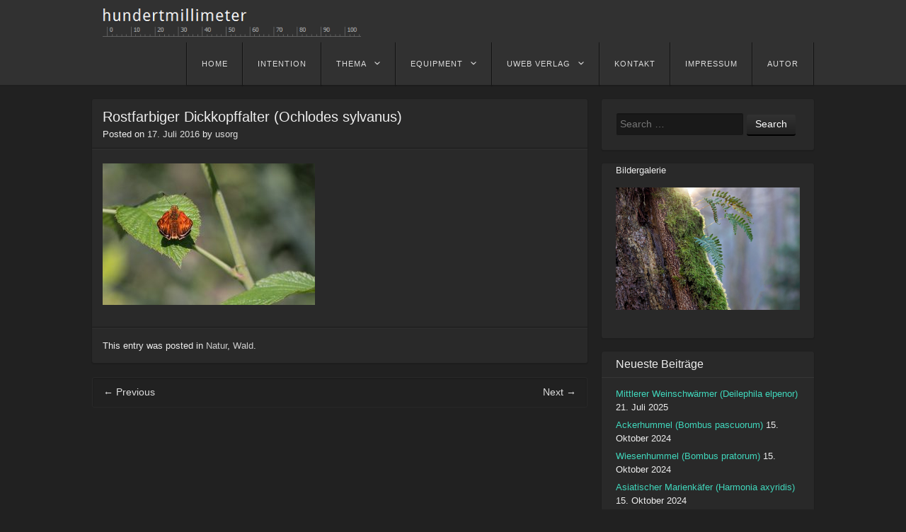

--- FILE ---
content_type: text/html; charset=UTF-8
request_url: http://www.hundertmillimeter.de/2016/07/17/rostfarbige-dickkopffalter-ochlodes-sylvanus-3/
body_size: 12244
content:
<!DOCTYPE html>
<html lang="de" class="no-js">
<head>
<meta charset="UTF-8" />
<meta name="viewport" content="width=device-width" />
<title>Rostfarbiger Dickkopffalter (Ochlodes sylvanus) | hundertmillimeter</title>
<link rel="profile" href="http://gmpg.org/xfn/11" />
<link rel="pingback" href="http://www.hundertmillimeter.de/xmlrpc.php" />
<script>
	document.documentElement.className = document.documentElement.className.replace('no-js','');
</script>
<!--[if lt IE 9]>
<script src="http://www.hundertmillimeter.de/wp-content/themes/visual-plus-master/js/html5.js" type="text/javascript"></script>
<![endif]-->
<meta name='robots' content='max-image-preview:large' />
<link rel='dns-prefetch' href='//www.hundertmillimeter.de' />
<link rel="alternate" type="application/rss+xml" title="hundertmillimeter &raquo; Feed" href="http://www.hundertmillimeter.de/feed/" />
<link rel="alternate" type="application/rss+xml" title="hundertmillimeter &raquo; Kommentar-Feed" href="http://www.hundertmillimeter.de/comments/feed/" />
<link rel="alternate" type="application/rss+xml" title="hundertmillimeter &raquo; Rostfarbiger Dickkopffalter (Ochlodes sylvanus)-Kommentar-Feed" href="http://www.hundertmillimeter.de/2016/07/17/rostfarbige-dickkopffalter-ochlodes-sylvanus-3/feed/" />
<script type="text/javascript">
/* <![CDATA[ */
window._wpemojiSettings = {"baseUrl":"https:\/\/s.w.org\/images\/core\/emoji\/15.0.3\/72x72\/","ext":".png","svgUrl":"https:\/\/s.w.org\/images\/core\/emoji\/15.0.3\/svg\/","svgExt":".svg","source":{"concatemoji":"http:\/\/www.hundertmillimeter.de\/wp-includes\/js\/wp-emoji-release.min.js?ver=6.6.4"}};
/*! This file is auto-generated */
!function(i,n){var o,s,e;function c(e){try{var t={supportTests:e,timestamp:(new Date).valueOf()};sessionStorage.setItem(o,JSON.stringify(t))}catch(e){}}function p(e,t,n){e.clearRect(0,0,e.canvas.width,e.canvas.height),e.fillText(t,0,0);var t=new Uint32Array(e.getImageData(0,0,e.canvas.width,e.canvas.height).data),r=(e.clearRect(0,0,e.canvas.width,e.canvas.height),e.fillText(n,0,0),new Uint32Array(e.getImageData(0,0,e.canvas.width,e.canvas.height).data));return t.every(function(e,t){return e===r[t]})}function u(e,t,n){switch(t){case"flag":return n(e,"\ud83c\udff3\ufe0f\u200d\u26a7\ufe0f","\ud83c\udff3\ufe0f\u200b\u26a7\ufe0f")?!1:!n(e,"\ud83c\uddfa\ud83c\uddf3","\ud83c\uddfa\u200b\ud83c\uddf3")&&!n(e,"\ud83c\udff4\udb40\udc67\udb40\udc62\udb40\udc65\udb40\udc6e\udb40\udc67\udb40\udc7f","\ud83c\udff4\u200b\udb40\udc67\u200b\udb40\udc62\u200b\udb40\udc65\u200b\udb40\udc6e\u200b\udb40\udc67\u200b\udb40\udc7f");case"emoji":return!n(e,"\ud83d\udc26\u200d\u2b1b","\ud83d\udc26\u200b\u2b1b")}return!1}function f(e,t,n){var r="undefined"!=typeof WorkerGlobalScope&&self instanceof WorkerGlobalScope?new OffscreenCanvas(300,150):i.createElement("canvas"),a=r.getContext("2d",{willReadFrequently:!0}),o=(a.textBaseline="top",a.font="600 32px Arial",{});return e.forEach(function(e){o[e]=t(a,e,n)}),o}function t(e){var t=i.createElement("script");t.src=e,t.defer=!0,i.head.appendChild(t)}"undefined"!=typeof Promise&&(o="wpEmojiSettingsSupports",s=["flag","emoji"],n.supports={everything:!0,everythingExceptFlag:!0},e=new Promise(function(e){i.addEventListener("DOMContentLoaded",e,{once:!0})}),new Promise(function(t){var n=function(){try{var e=JSON.parse(sessionStorage.getItem(o));if("object"==typeof e&&"number"==typeof e.timestamp&&(new Date).valueOf()<e.timestamp+604800&&"object"==typeof e.supportTests)return e.supportTests}catch(e){}return null}();if(!n){if("undefined"!=typeof Worker&&"undefined"!=typeof OffscreenCanvas&&"undefined"!=typeof URL&&URL.createObjectURL&&"undefined"!=typeof Blob)try{var e="postMessage("+f.toString()+"("+[JSON.stringify(s),u.toString(),p.toString()].join(",")+"));",r=new Blob([e],{type:"text/javascript"}),a=new Worker(URL.createObjectURL(r),{name:"wpTestEmojiSupports"});return void(a.onmessage=function(e){c(n=e.data),a.terminate(),t(n)})}catch(e){}c(n=f(s,u,p))}t(n)}).then(function(e){for(var t in e)n.supports[t]=e[t],n.supports.everything=n.supports.everything&&n.supports[t],"flag"!==t&&(n.supports.everythingExceptFlag=n.supports.everythingExceptFlag&&n.supports[t]);n.supports.everythingExceptFlag=n.supports.everythingExceptFlag&&!n.supports.flag,n.DOMReady=!1,n.readyCallback=function(){n.DOMReady=!0}}).then(function(){return e}).then(function(){var e;n.supports.everything||(n.readyCallback(),(e=n.source||{}).concatemoji?t(e.concatemoji):e.wpemoji&&e.twemoji&&(t(e.twemoji),t(e.wpemoji)))}))}((window,document),window._wpemojiSettings);
/* ]]> */
</script>
<link rel='stylesheet' id='shadowbox-css-css' href='http://www.hundertmillimeter.de/wp-content/uploads/shadowbox-js/src/shadowbox.css?ver=3.0.3' type='text/css' media='screen' />
<link rel='stylesheet' id='shadowbox-extras-css' href='http://www.hundertmillimeter.de/wp-content/plugins/shadowbox-js/css/extras.css?ver=3.0.3.10' type='text/css' media='screen' />
<link rel='stylesheet' id='pt-cv-public-style-css' href='http://www.hundertmillimeter.de/wp-content/plugins/content-views-query-and-display-post-page/public/assets/css/cv.css?ver=4.1' type='text/css' media='all' />
<link rel='stylesheet' id='pt-cv-public-pro-style-css' href='http://www.hundertmillimeter.de/wp-content/plugins/pt-content-views-pro/public/assets/css/cvpro.min.css?ver=7.0' type='text/css' media='all' />
<style id='wp-emoji-styles-inline-css' type='text/css'>

	img.wp-smiley, img.emoji {
		display: inline !important;
		border: none !important;
		box-shadow: none !important;
		height: 1em !important;
		width: 1em !important;
		margin: 0 0.07em !important;
		vertical-align: -0.1em !important;
		background: none !important;
		padding: 0 !important;
	}
</style>
<link rel='stylesheet' id='wp-block-library-css' href='http://www.hundertmillimeter.de/wp-includes/css/dist/block-library/style.min.css?ver=6.6.4' type='text/css' media='all' />
<style id='classic-theme-styles-inline-css' type='text/css'>
/*! This file is auto-generated */
.wp-block-button__link{color:#fff;background-color:#32373c;border-radius:9999px;box-shadow:none;text-decoration:none;padding:calc(.667em + 2px) calc(1.333em + 2px);font-size:1.125em}.wp-block-file__button{background:#32373c;color:#fff;text-decoration:none}
</style>
<style id='global-styles-inline-css' type='text/css'>
:root{--wp--preset--aspect-ratio--square: 1;--wp--preset--aspect-ratio--4-3: 4/3;--wp--preset--aspect-ratio--3-4: 3/4;--wp--preset--aspect-ratio--3-2: 3/2;--wp--preset--aspect-ratio--2-3: 2/3;--wp--preset--aspect-ratio--16-9: 16/9;--wp--preset--aspect-ratio--9-16: 9/16;--wp--preset--color--black: #000000;--wp--preset--color--cyan-bluish-gray: #abb8c3;--wp--preset--color--white: #ffffff;--wp--preset--color--pale-pink: #f78da7;--wp--preset--color--vivid-red: #cf2e2e;--wp--preset--color--luminous-vivid-orange: #ff6900;--wp--preset--color--luminous-vivid-amber: #fcb900;--wp--preset--color--light-green-cyan: #7bdcb5;--wp--preset--color--vivid-green-cyan: #00d084;--wp--preset--color--pale-cyan-blue: #8ed1fc;--wp--preset--color--vivid-cyan-blue: #0693e3;--wp--preset--color--vivid-purple: #9b51e0;--wp--preset--gradient--vivid-cyan-blue-to-vivid-purple: linear-gradient(135deg,rgba(6,147,227,1) 0%,rgb(155,81,224) 100%);--wp--preset--gradient--light-green-cyan-to-vivid-green-cyan: linear-gradient(135deg,rgb(122,220,180) 0%,rgb(0,208,130) 100%);--wp--preset--gradient--luminous-vivid-amber-to-luminous-vivid-orange: linear-gradient(135deg,rgba(252,185,0,1) 0%,rgba(255,105,0,1) 100%);--wp--preset--gradient--luminous-vivid-orange-to-vivid-red: linear-gradient(135deg,rgba(255,105,0,1) 0%,rgb(207,46,46) 100%);--wp--preset--gradient--very-light-gray-to-cyan-bluish-gray: linear-gradient(135deg,rgb(238,238,238) 0%,rgb(169,184,195) 100%);--wp--preset--gradient--cool-to-warm-spectrum: linear-gradient(135deg,rgb(74,234,220) 0%,rgb(151,120,209) 20%,rgb(207,42,186) 40%,rgb(238,44,130) 60%,rgb(251,105,98) 80%,rgb(254,248,76) 100%);--wp--preset--gradient--blush-light-purple: linear-gradient(135deg,rgb(255,206,236) 0%,rgb(152,150,240) 100%);--wp--preset--gradient--blush-bordeaux: linear-gradient(135deg,rgb(254,205,165) 0%,rgb(254,45,45) 50%,rgb(107,0,62) 100%);--wp--preset--gradient--luminous-dusk: linear-gradient(135deg,rgb(255,203,112) 0%,rgb(199,81,192) 50%,rgb(65,88,208) 100%);--wp--preset--gradient--pale-ocean: linear-gradient(135deg,rgb(255,245,203) 0%,rgb(182,227,212) 50%,rgb(51,167,181) 100%);--wp--preset--gradient--electric-grass: linear-gradient(135deg,rgb(202,248,128) 0%,rgb(113,206,126) 100%);--wp--preset--gradient--midnight: linear-gradient(135deg,rgb(2,3,129) 0%,rgb(40,116,252) 100%);--wp--preset--font-size--small: 13px;--wp--preset--font-size--medium: 20px;--wp--preset--font-size--large: 36px;--wp--preset--font-size--x-large: 42px;--wp--preset--spacing--20: 0.44rem;--wp--preset--spacing--30: 0.67rem;--wp--preset--spacing--40: 1rem;--wp--preset--spacing--50: 1.5rem;--wp--preset--spacing--60: 2.25rem;--wp--preset--spacing--70: 3.38rem;--wp--preset--spacing--80: 5.06rem;--wp--preset--shadow--natural: 6px 6px 9px rgba(0, 0, 0, 0.2);--wp--preset--shadow--deep: 12px 12px 50px rgba(0, 0, 0, 0.4);--wp--preset--shadow--sharp: 6px 6px 0px rgba(0, 0, 0, 0.2);--wp--preset--shadow--outlined: 6px 6px 0px -3px rgba(255, 255, 255, 1), 6px 6px rgba(0, 0, 0, 1);--wp--preset--shadow--crisp: 6px 6px 0px rgba(0, 0, 0, 1);}:where(.is-layout-flex){gap: 0.5em;}:where(.is-layout-grid){gap: 0.5em;}body .is-layout-flex{display: flex;}.is-layout-flex{flex-wrap: wrap;align-items: center;}.is-layout-flex > :is(*, div){margin: 0;}body .is-layout-grid{display: grid;}.is-layout-grid > :is(*, div){margin: 0;}:where(.wp-block-columns.is-layout-flex){gap: 2em;}:where(.wp-block-columns.is-layout-grid){gap: 2em;}:where(.wp-block-post-template.is-layout-flex){gap: 1.25em;}:where(.wp-block-post-template.is-layout-grid){gap: 1.25em;}.has-black-color{color: var(--wp--preset--color--black) !important;}.has-cyan-bluish-gray-color{color: var(--wp--preset--color--cyan-bluish-gray) !important;}.has-white-color{color: var(--wp--preset--color--white) !important;}.has-pale-pink-color{color: var(--wp--preset--color--pale-pink) !important;}.has-vivid-red-color{color: var(--wp--preset--color--vivid-red) !important;}.has-luminous-vivid-orange-color{color: var(--wp--preset--color--luminous-vivid-orange) !important;}.has-luminous-vivid-amber-color{color: var(--wp--preset--color--luminous-vivid-amber) !important;}.has-light-green-cyan-color{color: var(--wp--preset--color--light-green-cyan) !important;}.has-vivid-green-cyan-color{color: var(--wp--preset--color--vivid-green-cyan) !important;}.has-pale-cyan-blue-color{color: var(--wp--preset--color--pale-cyan-blue) !important;}.has-vivid-cyan-blue-color{color: var(--wp--preset--color--vivid-cyan-blue) !important;}.has-vivid-purple-color{color: var(--wp--preset--color--vivid-purple) !important;}.has-black-background-color{background-color: var(--wp--preset--color--black) !important;}.has-cyan-bluish-gray-background-color{background-color: var(--wp--preset--color--cyan-bluish-gray) !important;}.has-white-background-color{background-color: var(--wp--preset--color--white) !important;}.has-pale-pink-background-color{background-color: var(--wp--preset--color--pale-pink) !important;}.has-vivid-red-background-color{background-color: var(--wp--preset--color--vivid-red) !important;}.has-luminous-vivid-orange-background-color{background-color: var(--wp--preset--color--luminous-vivid-orange) !important;}.has-luminous-vivid-amber-background-color{background-color: var(--wp--preset--color--luminous-vivid-amber) !important;}.has-light-green-cyan-background-color{background-color: var(--wp--preset--color--light-green-cyan) !important;}.has-vivid-green-cyan-background-color{background-color: var(--wp--preset--color--vivid-green-cyan) !important;}.has-pale-cyan-blue-background-color{background-color: var(--wp--preset--color--pale-cyan-blue) !important;}.has-vivid-cyan-blue-background-color{background-color: var(--wp--preset--color--vivid-cyan-blue) !important;}.has-vivid-purple-background-color{background-color: var(--wp--preset--color--vivid-purple) !important;}.has-black-border-color{border-color: var(--wp--preset--color--black) !important;}.has-cyan-bluish-gray-border-color{border-color: var(--wp--preset--color--cyan-bluish-gray) !important;}.has-white-border-color{border-color: var(--wp--preset--color--white) !important;}.has-pale-pink-border-color{border-color: var(--wp--preset--color--pale-pink) !important;}.has-vivid-red-border-color{border-color: var(--wp--preset--color--vivid-red) !important;}.has-luminous-vivid-orange-border-color{border-color: var(--wp--preset--color--luminous-vivid-orange) !important;}.has-luminous-vivid-amber-border-color{border-color: var(--wp--preset--color--luminous-vivid-amber) !important;}.has-light-green-cyan-border-color{border-color: var(--wp--preset--color--light-green-cyan) !important;}.has-vivid-green-cyan-border-color{border-color: var(--wp--preset--color--vivid-green-cyan) !important;}.has-pale-cyan-blue-border-color{border-color: var(--wp--preset--color--pale-cyan-blue) !important;}.has-vivid-cyan-blue-border-color{border-color: var(--wp--preset--color--vivid-cyan-blue) !important;}.has-vivid-purple-border-color{border-color: var(--wp--preset--color--vivid-purple) !important;}.has-vivid-cyan-blue-to-vivid-purple-gradient-background{background: var(--wp--preset--gradient--vivid-cyan-blue-to-vivid-purple) !important;}.has-light-green-cyan-to-vivid-green-cyan-gradient-background{background: var(--wp--preset--gradient--light-green-cyan-to-vivid-green-cyan) !important;}.has-luminous-vivid-amber-to-luminous-vivid-orange-gradient-background{background: var(--wp--preset--gradient--luminous-vivid-amber-to-luminous-vivid-orange) !important;}.has-luminous-vivid-orange-to-vivid-red-gradient-background{background: var(--wp--preset--gradient--luminous-vivid-orange-to-vivid-red) !important;}.has-very-light-gray-to-cyan-bluish-gray-gradient-background{background: var(--wp--preset--gradient--very-light-gray-to-cyan-bluish-gray) !important;}.has-cool-to-warm-spectrum-gradient-background{background: var(--wp--preset--gradient--cool-to-warm-spectrum) !important;}.has-blush-light-purple-gradient-background{background: var(--wp--preset--gradient--blush-light-purple) !important;}.has-blush-bordeaux-gradient-background{background: var(--wp--preset--gradient--blush-bordeaux) !important;}.has-luminous-dusk-gradient-background{background: var(--wp--preset--gradient--luminous-dusk) !important;}.has-pale-ocean-gradient-background{background: var(--wp--preset--gradient--pale-ocean) !important;}.has-electric-grass-gradient-background{background: var(--wp--preset--gradient--electric-grass) !important;}.has-midnight-gradient-background{background: var(--wp--preset--gradient--midnight) !important;}.has-small-font-size{font-size: var(--wp--preset--font-size--small) !important;}.has-medium-font-size{font-size: var(--wp--preset--font-size--medium) !important;}.has-large-font-size{font-size: var(--wp--preset--font-size--large) !important;}.has-x-large-font-size{font-size: var(--wp--preset--font-size--x-large) !important;}
:where(.wp-block-post-template.is-layout-flex){gap: 1.25em;}:where(.wp-block-post-template.is-layout-grid){gap: 1.25em;}
:where(.wp-block-columns.is-layout-flex){gap: 2em;}:where(.wp-block-columns.is-layout-grid){gap: 2em;}
:root :where(.wp-block-pullquote){font-size: 1.5em;line-height: 1.6;}
</style>
<link rel='stylesheet' id='nouislider-css-css' href='http://www.hundertmillimeter.de/wp-content/plugins/before-after-image-slider-lite/libs/nouislider-14.6.2/nouislider.css?ver=14.6.2' type='text/css' media='all' />
<link rel='stylesheet' id='wpbaimages-css-css' href='http://www.hundertmillimeter.de/wp-content/plugins/before-after-image-slider-lite/ImageComparisonSlider.css?ver=2.2.0' type='text/css' media='all' />
<link rel='stylesheet' id='visual-style-css' href='http://www.hundertmillimeter.de/wp-content/themes/visual-plus-master/style.css?ver=1.3.1' type='text/css' media='all' />
<link rel='stylesheet' id='visual_style-css' href='http://www.hundertmillimeter.de/wp-content/themes/visual-plus-master/css/dark.css' type='text/css' media='all' />
<script type="text/javascript" src="http://www.hundertmillimeter.de/wp-includes/js/jquery/jquery.min.js?ver=3.7.1" id="jquery-core-js"></script>
<script type="text/javascript" src="http://www.hundertmillimeter.de/wp-includes/js/jquery/jquery-migrate.min.js?ver=3.4.1" id="jquery-migrate-js"></script>
<script type="text/javascript" src="http://www.hundertmillimeter.de/wp-content/plugins/before-after-image-slider-lite/libs/nouislider-14.6.2/nouislider.js?ver=14.6.2" id="nouislider-js-js"></script>
<script type="text/javascript" src="http://www.hundertmillimeter.de/wp-content/plugins/before-after-image-slider-lite/ImageComparisonSlider.js?ver=2.2.0" id="wpbaimages-js-js"></script>
<link rel="https://api.w.org/" href="http://www.hundertmillimeter.de/wp-json/" /><link rel="alternate" title="JSON" type="application/json" href="http://www.hundertmillimeter.de/wp-json/wp/v2/posts/4550" /><link rel="EditURI" type="application/rsd+xml" title="RSD" href="http://www.hundertmillimeter.de/xmlrpc.php?rsd" />
<meta name="generator" content="WordPress 6.6.4" />
<link rel="canonical" href="http://www.hundertmillimeter.de/2016/07/17/rostfarbige-dickkopffalter-ochlodes-sylvanus-3/" />
<link rel='shortlink' href='http://www.hundertmillimeter.de/?p=4550' />
<link rel="alternate" title="oEmbed (JSON)" type="application/json+oembed" href="http://www.hundertmillimeter.de/wp-json/oembed/1.0/embed?url=http%3A%2F%2Fwww.hundertmillimeter.de%2F2016%2F07%2F17%2Frostfarbige-dickkopffalter-ochlodes-sylvanus-3%2F" />
<link rel="alternate" title="oEmbed (XML)" type="text/xml+oembed" href="http://www.hundertmillimeter.de/wp-json/oembed/1.0/embed?url=http%3A%2F%2Fwww.hundertmillimeter.de%2F2016%2F07%2F17%2Frostfarbige-dickkopffalter-ochlodes-sylvanus-3%2F&#038;format=xml" />

<style>
body,button,input,select,textarea { font-family: Open Sans, sans-serif; }
</style>
</head>

<body class="post-template-default single single-post postid-4550 single-format-standard">
<div id="page" class="hfeed site">
		<header id="masthead" class="site-header" role="banner">
		<div class="section clearfix">
			<hgroup>
								<h1 class="site-title image-logo"><a href="http://www.hundertmillimeter.de/" title="hundertmillimeter" rel="home">
									<img src="http://www.hundertmillimeter.de/wp-content/uploads/2014/03/header.png" alt="hundertmillimeter"/>
								</a></h1>
			</hgroup>

			<nav role="navigation" class="site-navigation main-navigation clearfix">
				<h3 class="assistive-text menu-toggle"><a class="icon-menu" href="#menu-main">Menu</a></h3>
				<div class="assistive-text skip-link"><a href="#content" title="Skip to content">Skip to content</a></div>
			<div class="menu-100-mm-container"><ul id="menu-100-mm" class="menu"><li id="menu-item-11" class="menu-item menu-item-type-custom menu-item-object-custom menu-item-home menu-item-11"><a href="http://www.hundertmillimeter.de/">home</a></li>
<li id="menu-item-259" class="menu-item menu-item-type-post_type menu-item-object-page menu-item-259"><a href="http://www.hundertmillimeter.de/intention/">Intention</a></li>
<li id="menu-item-109" class="menu-item menu-item-type-custom menu-item-object-custom menu-item-has-children menu-item-109"><a href="#">Thema</a>
<ul class="sub-menu">
	<li id="menu-item-8702" class="menu-item menu-item-type-post_type menu-item-object-page menu-item-8702"><a href="http://www.hundertmillimeter.de/toc-alle-bilder/">TOC – Alle Bilder</a></li>
	<li id="menu-item-8675" class="menu-item menu-item-type-post_type menu-item-object-page menu-item-8675"><a href="http://www.hundertmillimeter.de/toc-alle-beitraege/">TOC – alle Beiträge</a></li>
	<li id="menu-item-798" class="menu-item menu-item-type-post_type menu-item-object-page menu-item-798"><a href="http://www.hundertmillimeter.de/sphaerische-kugelpanoramen/">Sphärische Kugelpanoramen</a></li>
	<li id="menu-item-1996" class="menu-item menu-item-type-post_type menu-item-object-page menu-item-1996"><a href="http://www.hundertmillimeter.de/zeitraffer-und-sternspuren/">Zeitraffer, Sternspuren und Astrofotografie</a></li>
	<li id="menu-item-6689" class="menu-item menu-item-type-post_type menu-item-object-page menu-item-6689"><a href="http://www.hundertmillimeter.de/fokus-stacking/">Fokus Stacking</a></li>
	<li id="menu-item-1700" class="menu-item menu-item-type-post_type menu-item-object-page menu-item-1700"><a href="http://www.hundertmillimeter.de/schmetterlinge-und-falter-aus-unserer-gegend/">Schmetterlinge</a></li>
	<li id="menu-item-1361" class="menu-item menu-item-type-post_type menu-item-object-page menu-item-1361"><a href="http://www.hundertmillimeter.de/opale/">Opale</a></li>
	<li id="menu-item-66" class="menu-item menu-item-type-taxonomy menu-item-object-category current-post-ancestor current-menu-parent current-post-parent menu-item-66"><a href="http://www.hundertmillimeter.de/category/natur/">Natur</a></li>
	<li id="menu-item-77" class="menu-item menu-item-type-taxonomy menu-item-object-category current-post-ancestor current-menu-parent current-post-parent menu-item-77"><a href="http://www.hundertmillimeter.de/category/wald/">Wald</a></li>
	<li id="menu-item-354" class="menu-item menu-item-type-post_type menu-item-object-page menu-item-354"><a href="http://www.hundertmillimeter.de/aktualisierung/">Alpin</a></li>
	<li id="menu-item-533" class="menu-item menu-item-type-taxonomy menu-item-object-category menu-item-533"><a href="http://www.hundertmillimeter.de/category/food/">Food</a></li>
	<li id="menu-item-591" class="menu-item menu-item-type-taxonomy menu-item-object-category menu-item-591"><a href="http://www.hundertmillimeter.de/category/garten/">Garten</a></li>
	<li id="menu-item-6286" class="menu-item menu-item-type-post_type menu-item-object-page menu-item-6286"><a href="http://www.hundertmillimeter.de/scheer-am-06-01-2016/">Scheer</a></li>
	<li id="menu-item-3807" class="menu-item menu-item-type-post_type menu-item-object-page menu-item-3807"><a href="http://www.hundertmillimeter.de/verweilen/">!Verweilen</a></li>
	<li id="menu-item-1501" class="menu-item menu-item-type-custom menu-item-object-custom menu-item-1501"><a href="http://pinholeday.org/gallery/2014/index.php?id=282&#038;Country=Germany&#038;City=Tettnang">WW Pinhole Photography Day</a></li>
	<li id="menu-item-59" class="menu-item menu-item-type-custom menu-item-object-custom menu-item-59"><a href="http://www.traumflieger.de/">Bastelkiste</a></li>
</ul>
</li>
<li id="menu-item-110" class="menu-item menu-item-type-custom menu-item-object-custom menu-item-has-children menu-item-110"><a href="#">Equipment</a>
<ul class="sub-menu">
	<li id="menu-item-300" class="menu-item menu-item-type-custom menu-item-object-custom menu-item-300"><a href="http://www.zeiss.de/camera-lenses/de_de/fotografieren/slr-lenses/makroplanart2100.html">Zeiss Makro Planar 2/100</a></li>
	<li id="menu-item-332" class="menu-item menu-item-type-custom menu-item-object-custom menu-item-332"><a href="http://www.hundertmillimeter.de/wp-content/uploads/2014/03/makroplanart2100.pdf">Zeiss M Planar Techn. Daten</a></li>
	<li id="menu-item-6131" class="menu-item menu-item-type-post_type menu-item-object-page menu-item-6131"><a href="http://www.hundertmillimeter.de/kamlan-50mm-f1-1/">Kamlan 50 mm F/1.1</a></li>
	<li id="menu-item-4952" class="menu-item menu-item-type-post_type menu-item-object-page menu-item-4952"><a href="http://www.hundertmillimeter.de/sigma-150-600mm-f5-63-dg-os-hsm-contemporary/">Sigma 150-600 mm F5-6,3 DG OS | C</a></li>
	<li id="menu-item-5369" class="menu-item menu-item-type-post_type menu-item-object-page menu-item-5369"><a href="http://www.hundertmillimeter.de/zhongyi-mitakon-20mm-f2-0-4-5x-super-makro-objektiv/">Zhongyi Mitakon 20mm/4.5X Super Makro</a></li>
	<li id="menu-item-4703" class="menu-item menu-item-type-post_type menu-item-object-page menu-item-4703"><a href="http://www.hundertmillimeter.de/sony-fe-70-300-mm-f4-5-5-6-g-oss-sel70300g/">Sony FE 70-300 mm F4.5-5.6 G OSS</a></li>
	<li id="menu-item-4233" class="menu-item menu-item-type-post_type menu-item-object-page menu-item-4233"><a href="http://www.hundertmillimeter.de/voigtlaender-hyper-wide-heliar-asphaerisch-10-mm-f156/">Voigtländer Hyp. W. Heliar 10 mm F/1:5,6</a></li>
	<li id="menu-item-3547" class="menu-item menu-item-type-post_type menu-item-object-page menu-item-3547"><a href="http://www.hundertmillimeter.de/ultra-ultra-weitwinkel-laowa-15mm-f4/">Laowa 15 mm F/1:4 Super-WW-Makro</a></li>
	<li id="menu-item-1991" class="menu-item menu-item-type-post_type menu-item-object-page menu-item-1991"><a href="http://www.hundertmillimeter.de/venus-60mm-ultra-macro/">VENUS 60 mm F/2.8 Ultra-Macro</a></li>
	<li id="menu-item-2345" class="menu-item menu-item-type-post_type menu-item-object-page menu-item-2345"><a href="http://www.hundertmillimeter.de/das-historische-leitz-elmar-135-f50-mm-von-1930-am-vollformat/">Elmar 50 mm F/1:3,5 hist. Elmar 1930</a></li>
	<li id="menu-item-93" class="menu-item menu-item-type-post_type menu-item-object-page menu-item-93"><a href="http://www.hundertmillimeter.de/andere-brennweiten/">Andere Brennweiten</a></li>
	<li id="menu-item-277" class="menu-item menu-item-type-post_type menu-item-object-page menu-item-277"><a href="http://www.hundertmillimeter.de/monitorkalibration/">Monitorkalibration</a></li>
</ul>
</li>
<li id="menu-item-26" class="menu-item menu-item-type-custom menu-item-object-custom menu-item-has-children menu-item-26"><a href="#">uweb Verlag</a>
<ul class="sub-menu">
	<li id="menu-item-8294" class="menu-item menu-item-type-post_type menu-item-object-page menu-item-8294"><a href="http://www.hundertmillimeter.de/auf-steilen-wegen/">Auf steilen Wegen</a></li>
	<li id="menu-item-8296" class="menu-item menu-item-type-post_type menu-item-object-page menu-item-8296"><a href="http://www.hundertmillimeter.de/vom-wandern-und-rasten/">Vom Wandern und Rasten</a></li>
	<li id="menu-item-8295" class="menu-item menu-item-type-post_type menu-item-object-page menu-item-8295"><a href="http://www.hundertmillimeter.de/hoch-empor-buecher-aus-dem-uweb-verlag/">hoch empor</a></li>
	<li id="menu-item-8300" class="menu-item menu-item-type-post_type menu-item-object-page menu-item-8300"><a href="http://www.hundertmillimeter.de/8276-2/">Auf steilen Wegen – Stimmen</a></li>
	<li id="menu-item-8299" class="menu-item menu-item-type-post_type menu-item-object-page menu-item-8299"><a href="http://www.hundertmillimeter.de/8282-2/">Vom Wandern und Rasten – Stimmen</a></li>
	<li id="menu-item-8298" class="menu-item menu-item-type-post_type menu-item-object-page menu-item-8298"><a href="http://www.hundertmillimeter.de/8284-2/">hoch empor – Stimmen</a></li>
	<li id="menu-item-8297" class="menu-item menu-item-type-post_type menu-item-object-page menu-item-8297"><a href="http://www.hundertmillimeter.de/buchbestellung/">Buchbestellung</a></li>
</ul>
</li>
<li id="menu-item-30" class="menu-item menu-item-type-post_type menu-item-object-page menu-item-30"><a href="http://www.hundertmillimeter.de/kontakt/">Kontakt</a></li>
<li id="menu-item-6355" class="menu-item menu-item-type-post_type menu-item-object-page menu-item-6355"><a href="http://www.hundertmillimeter.de/impressum/">Impressum</a></li>
<li id="menu-item-8301" class="menu-item menu-item-type-post_type menu-item-object-page menu-item-8301"><a href="http://www.hundertmillimeter.de/autor/">Autor</a></li>
</ul></div>			</nav><!-- .site-navigation .main-navigation -->
		</div>
	</header><!-- #masthead .site-header -->

	<div id="main" class="site-main">
		<div class="section clearfix">
		<div id="primary" class="content-area">
			<div id="content" class="site-content" role="main">

			
				
<article id="post-4550" class="post-4550 post type-post status-publish format-standard hentry category-natur category-wald">
		<header class="entry-header">
		<h1 class="entry-title">Rostfarbiger Dickkopffalter (Ochlodes sylvanus)</h1>

		<div class="entry-meta">
			Posted on <a href="http://www.hundertmillimeter.de/2016/07/17/rostfarbige-dickkopffalter-ochlodes-sylvanus-3/" title="22:58" rel="bookmark"><time class="entry-date" datetime="2016-07-17T22:58:35+02:00">17. Juli 2016</time></a><span class="byline"> by <span class="author vcard"><a class="url fn n" href="http://www.hundertmillimeter.de/author/usorg/" title="View all posts by usorg" rel="author">usorg</a></span></span>		</div><!-- .entry-meta -->
	</header><!-- .entry-header -->

	<div class="entry-content clearfix">
		<p><a href="http://www.hundertmillimeter.de/wp-content/uploads/2016/07/DSC05829.jpg" rel="shadowbox[sbpost-4550];player=img;"><img fetchpriority="high" decoding="async" class="alignnone size-medium wp-image-4529" src="http://www.hundertmillimeter.de/wp-content/uploads/2016/07/DSC05829-300x200.jpg" alt="DSC05829" width="300" height="200" srcset="http://www.hundertmillimeter.de/wp-content/uploads/2016/07/DSC05829-300x200.jpg 300w, http://www.hundertmillimeter.de/wp-content/uploads/2016/07/DSC05829-768x512.jpg 768w, http://www.hundertmillimeter.de/wp-content/uploads/2016/07/DSC05829-1536x1024.jpg 1536w, http://www.hundertmillimeter.de/wp-content/uploads/2016/07/DSC05829-200x133.jpg 200w, http://www.hundertmillimeter.de/wp-content/uploads/2016/07/DSC05829-326x217.jpg 326w, http://www.hundertmillimeter.de/wp-content/uploads/2016/07/DSC05829-700x467.jpg 700w, http://www.hundertmillimeter.de/wp-content/uploads/2016/07/DSC05829.jpg 1600w" sizes="(max-width: 300px) 100vw, 300px" /></a></p>
			</div><!-- .entry-content -->

	<footer class="entry-meta">
		This entry was posted in <a href="http://www.hundertmillimeter.de/category/natur/" rel="category tag">Natur</a>, <a href="http://www.hundertmillimeter.de/category/wald/" rel="category tag">Wald</a>.
			</footer><!-- .entry-meta -->
</article><!-- #post-4550 -->
					<nav role="navigation" id="nav-below" class="site-navigation post-navigation clearfix">
		<h1 class="assistive-text">Post navigation</h1>

	
		<div class="nav-previous"><a href="http://www.hundertmillimeter.de/2016/07/17/rostfarbige-dickkopffalter-ochlodes-sylvanus-2/" rel="prev"><span class="meta-nav">&larr;</span> Previous</a></div>		<div class="nav-next"><a href="http://www.hundertmillimeter.de/2016/07/17/rostfarbige-dickkopffalter-ochlodes-sylvanus-4/" rel="next">Next <span class="meta-nav">&rarr;</span></a></div>
	
	</nav><!-- #nav-below -->
	
				
			
			</div><!-- #content .site-content -->
		</div><!-- #primary .content-area -->

		<div id="secondary" class="widget-area" role="complementary">
						<aside id="search-2" class="widget widget_search">	<form method="get" id="searchform" action="http://www.hundertmillimeter.de/" role="search">
		<label for="s" class="assistive-text">Search</label>
		<input type="text" class="field" name="s" value="" id="s" placeholder="Search &hellip;" />
		<input type="submit" class="submit" name="submit" id="searchsubmit" value="Search" />
	</form>
</aside><aside id="text-2" class="widget widget_text">			<div class="textwidget"><p>Bildergalerie</p>
<p><a href="http://www.hundertmillimeter.de/galerien/am-bollenbach/"><img src="http://www.hundertmillimeter.de/wp-content/uploads/2017/02/DSC02541.jpg" /></a></p>
</div>
		</aside>
		<aside id="recent-posts-2" class="widget widget_recent_entries">
		<h1 class="widget-title"><span>Neueste Beiträge</span></h1>
		<ul>
											<li>
					<a href="http://www.hundertmillimeter.de/2025/07/21/mittlere-weinschwaermer-deilephila-elpenor/">Mittlerer Weinschwärmer (Deilephila elpenor)</a>
											<span class="post-date">21. Juli 2025</span>
									</li>
											<li>
					<a href="http://www.hundertmillimeter.de/2024/10/15/ackerhummel-bombus-pascuorum/">Ackerhummel (Bombus pascuorum)</a>
											<span class="post-date">15. Oktober 2024</span>
									</li>
											<li>
					<a href="http://www.hundertmillimeter.de/2024/10/15/wiesenhummel-bombus-pratorum/">Wiesenhummel (Bombus pratorum)</a>
											<span class="post-date">15. Oktober 2024</span>
									</li>
											<li>
					<a href="http://www.hundertmillimeter.de/2024/10/15/asiatischer-marienkaefer-harmonia-axyridis-4/">Asiatischer Marienkäfer (Harmonia axyridis)</a>
											<span class="post-date">15. Oktober 2024</span>
									</li>
											<li>
					<a href="http://www.hundertmillimeter.de/2024/10/15/ackerhummel-bombus-pascuorum-oben-und-erdhummel-bombus-terrestris-unten-3/">Ackerhummel (Bombus pascuorum) oben und Erdhummel (Bombus terrestris) unten.</a>
											<span class="post-date">15. Oktober 2024</span>
									</li>
					</ul>

		</aside><aside id="archives-3" class="widget widget_archive"><h1 class="widget-title"><span>Archiv</span></h1>
			<ul>
					<li><a href='http://www.hundertmillimeter.de/2025/07/'>Juli 2025</a></li>
	<li><a href='http://www.hundertmillimeter.de/2024/10/'>Oktober 2024</a></li>
	<li><a href='http://www.hundertmillimeter.de/2024/09/'>September 2024</a></li>
	<li><a href='http://www.hundertmillimeter.de/2024/08/'>August 2024</a></li>
	<li><a href='http://www.hundertmillimeter.de/2024/07/'>Juli 2024</a></li>
	<li><a href='http://www.hundertmillimeter.de/2024/06/'>Juni 2024</a></li>
	<li><a href='http://www.hundertmillimeter.de/2024/04/'>April 2024</a></li>
	<li><a href='http://www.hundertmillimeter.de/2024/03/'>März 2024</a></li>
	<li><a href='http://www.hundertmillimeter.de/2023/12/'>Dezember 2023</a></li>
	<li><a href='http://www.hundertmillimeter.de/2023/09/'>September 2023</a></li>
	<li><a href='http://www.hundertmillimeter.de/2023/08/'>August 2023</a></li>
	<li><a href='http://www.hundertmillimeter.de/2023/07/'>Juli 2023</a></li>
	<li><a href='http://www.hundertmillimeter.de/2023/06/'>Juni 2023</a></li>
	<li><a href='http://www.hundertmillimeter.de/2023/05/'>Mai 2023</a></li>
	<li><a href='http://www.hundertmillimeter.de/2023/04/'>April 2023</a></li>
	<li><a href='http://www.hundertmillimeter.de/2023/02/'>Februar 2023</a></li>
	<li><a href='http://www.hundertmillimeter.de/2022/08/'>August 2022</a></li>
	<li><a href='http://www.hundertmillimeter.de/2022/07/'>Juli 2022</a></li>
	<li><a href='http://www.hundertmillimeter.de/2022/06/'>Juni 2022</a></li>
	<li><a href='http://www.hundertmillimeter.de/2022/05/'>Mai 2022</a></li>
	<li><a href='http://www.hundertmillimeter.de/2022/04/'>April 2022</a></li>
	<li><a href='http://www.hundertmillimeter.de/2022/03/'>März 2022</a></li>
	<li><a href='http://www.hundertmillimeter.de/2022/02/'>Februar 2022</a></li>
	<li><a href='http://www.hundertmillimeter.de/2022/01/'>Januar 2022</a></li>
	<li><a href='http://www.hundertmillimeter.de/2021/12/'>Dezember 2021</a></li>
	<li><a href='http://www.hundertmillimeter.de/2021/09/'>September 2021</a></li>
	<li><a href='http://www.hundertmillimeter.de/2021/07/'>Juli 2021</a></li>
	<li><a href='http://www.hundertmillimeter.de/2021/06/'>Juni 2021</a></li>
	<li><a href='http://www.hundertmillimeter.de/2021/02/'>Februar 2021</a></li>
	<li><a href='http://www.hundertmillimeter.de/2020/12/'>Dezember 2020</a></li>
	<li><a href='http://www.hundertmillimeter.de/2020/11/'>November 2020</a></li>
	<li><a href='http://www.hundertmillimeter.de/2020/09/'>September 2020</a></li>
	<li><a href='http://www.hundertmillimeter.de/2020/07/'>Juli 2020</a></li>
	<li><a href='http://www.hundertmillimeter.de/2020/06/'>Juni 2020</a></li>
	<li><a href='http://www.hundertmillimeter.de/2020/05/'>Mai 2020</a></li>
	<li><a href='http://www.hundertmillimeter.de/2020/04/'>April 2020</a></li>
	<li><a href='http://www.hundertmillimeter.de/2020/03/'>März 2020</a></li>
	<li><a href='http://www.hundertmillimeter.de/2020/02/'>Februar 2020</a></li>
	<li><a href='http://www.hundertmillimeter.de/2019/12/'>Dezember 2019</a></li>
	<li><a href='http://www.hundertmillimeter.de/2019/11/'>November 2019</a></li>
	<li><a href='http://www.hundertmillimeter.de/2019/10/'>Oktober 2019</a></li>
	<li><a href='http://www.hundertmillimeter.de/2019/09/'>September 2019</a></li>
	<li><a href='http://www.hundertmillimeter.de/2019/08/'>August 2019</a></li>
	<li><a href='http://www.hundertmillimeter.de/2019/07/'>Juli 2019</a></li>
	<li><a href='http://www.hundertmillimeter.de/2019/06/'>Juni 2019</a></li>
	<li><a href='http://www.hundertmillimeter.de/2019/05/'>Mai 2019</a></li>
	<li><a href='http://www.hundertmillimeter.de/2019/04/'>April 2019</a></li>
	<li><a href='http://www.hundertmillimeter.de/2018/08/'>August 2018</a></li>
	<li><a href='http://www.hundertmillimeter.de/2018/07/'>Juli 2018</a></li>
	<li><a href='http://www.hundertmillimeter.de/2018/06/'>Juni 2018</a></li>
	<li><a href='http://www.hundertmillimeter.de/2018/05/'>Mai 2018</a></li>
	<li><a href='http://www.hundertmillimeter.de/2018/04/'>April 2018</a></li>
	<li><a href='http://www.hundertmillimeter.de/2018/03/'>März 2018</a></li>
	<li><a href='http://www.hundertmillimeter.de/2017/12/'>Dezember 2017</a></li>
	<li><a href='http://www.hundertmillimeter.de/2017/10/'>Oktober 2017</a></li>
	<li><a href='http://www.hundertmillimeter.de/2017/09/'>September 2017</a></li>
	<li><a href='http://www.hundertmillimeter.de/2017/08/'>August 2017</a></li>
	<li><a href='http://www.hundertmillimeter.de/2017/07/'>Juli 2017</a></li>
	<li><a href='http://www.hundertmillimeter.de/2017/06/'>Juni 2017</a></li>
	<li><a href='http://www.hundertmillimeter.de/2017/05/'>Mai 2017</a></li>
	<li><a href='http://www.hundertmillimeter.de/2017/04/'>April 2017</a></li>
	<li><a href='http://www.hundertmillimeter.de/2017/03/'>März 2017</a></li>
	<li><a href='http://www.hundertmillimeter.de/2017/01/'>Januar 2017</a></li>
	<li><a href='http://www.hundertmillimeter.de/2016/12/'>Dezember 2016</a></li>
	<li><a href='http://www.hundertmillimeter.de/2016/11/'>November 2016</a></li>
	<li><a href='http://www.hundertmillimeter.de/2016/10/'>Oktober 2016</a></li>
	<li><a href='http://www.hundertmillimeter.de/2016/09/'>September 2016</a></li>
	<li><a href='http://www.hundertmillimeter.de/2016/07/'>Juli 2016</a></li>
	<li><a href='http://www.hundertmillimeter.de/2016/06/'>Juni 2016</a></li>
	<li><a href='http://www.hundertmillimeter.de/2016/05/'>Mai 2016</a></li>
	<li><a href='http://www.hundertmillimeter.de/2016/04/'>April 2016</a></li>
	<li><a href='http://www.hundertmillimeter.de/2016/03/'>März 2016</a></li>
	<li><a href='http://www.hundertmillimeter.de/2016/02/'>Februar 2016</a></li>
	<li><a href='http://www.hundertmillimeter.de/2016/01/'>Januar 2016</a></li>
	<li><a href='http://www.hundertmillimeter.de/2015/12/'>Dezember 2015</a></li>
	<li><a href='http://www.hundertmillimeter.de/2015/11/'>November 2015</a></li>
	<li><a href='http://www.hundertmillimeter.de/2015/10/'>Oktober 2015</a></li>
	<li><a href='http://www.hundertmillimeter.de/2015/09/'>September 2015</a></li>
	<li><a href='http://www.hundertmillimeter.de/2015/08/'>August 2015</a></li>
	<li><a href='http://www.hundertmillimeter.de/2015/07/'>Juli 2015</a></li>
	<li><a href='http://www.hundertmillimeter.de/2015/06/'>Juni 2015</a></li>
	<li><a href='http://www.hundertmillimeter.de/2015/05/'>Mai 2015</a></li>
	<li><a href='http://www.hundertmillimeter.de/2015/04/'>April 2015</a></li>
	<li><a href='http://www.hundertmillimeter.de/2015/03/'>März 2015</a></li>
	<li><a href='http://www.hundertmillimeter.de/2015/02/'>Februar 2015</a></li>
	<li><a href='http://www.hundertmillimeter.de/2015/01/'>Januar 2015</a></li>
	<li><a href='http://www.hundertmillimeter.de/2014/12/'>Dezember 2014</a></li>
	<li><a href='http://www.hundertmillimeter.de/2014/11/'>November 2014</a></li>
	<li><a href='http://www.hundertmillimeter.de/2014/10/'>Oktober 2014</a></li>
	<li><a href='http://www.hundertmillimeter.de/2014/09/'>September 2014</a></li>
	<li><a href='http://www.hundertmillimeter.de/2014/06/'>Juni 2014</a></li>
	<li><a href='http://www.hundertmillimeter.de/2014/05/'>Mai 2014</a></li>
	<li><a href='http://www.hundertmillimeter.de/2014/04/'>April 2014</a></li>
	<li><a href='http://www.hundertmillimeter.de/2014/03/'>März 2014</a></li>
			</ul>

			</aside><aside id="categories-2" class="widget widget_categories"><h1 class="widget-title"><span>Kategorien</span></h1>
			<ul>
					<li class="cat-item cat-item-1"><a href="http://www.hundertmillimeter.de/category/allgemein/">Allgemein</a>
</li>
	<li class="cat-item cat-item-2"><a href="http://www.hundertmillimeter.de/category/alpin/">Alpin</a>
</li>
	<li class="cat-item cat-item-22"><a href="http://www.hundertmillimeter.de/category/am-bach/">Am Bach</a>
</li>
	<li class="cat-item cat-item-21"><a href="http://www.hundertmillimeter.de/category/am-see/">Am See</a>
</li>
	<li class="cat-item cat-item-25"><a href="http://www.hundertmillimeter.de/category/elba/">Elba</a>
</li>
	<li class="cat-item cat-item-14"><a href="http://www.hundertmillimeter.de/category/equipment/">Equipment</a>
</li>
	<li class="cat-item cat-item-18"><a href="http://www.hundertmillimeter.de/category/food/">Food</a>
</li>
	<li class="cat-item cat-item-19"><a href="http://www.hundertmillimeter.de/category/garten/">Garten</a>
</li>
	<li class="cat-item cat-item-27"><a href="http://www.hundertmillimeter.de/category/la-palma/">La Palma</a>
</li>
	<li class="cat-item cat-item-24"><a href="http://www.hundertmillimeter.de/category/lanzarote/">Lanzarote</a>
</li>
	<li class="cat-item cat-item-20"><a href="http://www.hundertmillimeter.de/category/leute/">Leute</a>
</li>
	<li class="cat-item cat-item-23"><a href="http://www.hundertmillimeter.de/category/meer/">Meer</a>
</li>
	<li class="cat-item cat-item-16"><a href="http://www.hundertmillimeter.de/category/meine-fototasche/">Meine Fototasche</a>
</li>
	<li class="cat-item cat-item-8"><a href="http://www.hundertmillimeter.de/category/natur/">Natur</a>
</li>
	<li class="cat-item cat-item-26"><a href="http://www.hundertmillimeter.de/category/provence/">Provence</a>
</li>
	<li class="cat-item cat-item-17"><a href="http://www.hundertmillimeter.de/category/thema/">Thema</a>
</li>
	<li class="cat-item cat-item-15"><a href="http://www.hundertmillimeter.de/category/wald/">Wald</a>
</li>
			</ul>

			</aside><aside id="calendar-2" class="widget widget_calendar"><div id="calendar_wrap" class="calendar_wrap"><table id="wp-calendar" class="wp-calendar-table">
	<caption>Juli 2016</caption>
	<thead>
	<tr>
		<th scope="col" title="Montag">M</th>
		<th scope="col" title="Dienstag">D</th>
		<th scope="col" title="Mittwoch">M</th>
		<th scope="col" title="Donnerstag">D</th>
		<th scope="col" title="Freitag">F</th>
		<th scope="col" title="Samstag">S</th>
		<th scope="col" title="Sonntag">S</th>
	</tr>
	</thead>
	<tbody>
	<tr>
		<td colspan="4" class="pad">&nbsp;</td><td><a href="http://www.hundertmillimeter.de/2016/07/01/" aria-label="Beiträge veröffentlicht am 1. July 2016">1</a></td><td><a href="http://www.hundertmillimeter.de/2016/07/02/" aria-label="Beiträge veröffentlicht am 2. July 2016">2</a></td><td>3</td>
	</tr>
	<tr>
		<td>4</td><td>5</td><td><a href="http://www.hundertmillimeter.de/2016/07/06/" aria-label="Beiträge veröffentlicht am 6. July 2016">6</a></td><td>7</td><td><a href="http://www.hundertmillimeter.de/2016/07/08/" aria-label="Beiträge veröffentlicht am 8. July 2016">8</a></td><td>9</td><td>10</td>
	</tr>
	<tr>
		<td>11</td><td>12</td><td>13</td><td>14</td><td>15</td><td>16</td><td><a href="http://www.hundertmillimeter.de/2016/07/17/" aria-label="Beiträge veröffentlicht am 17. July 2016">17</a></td>
	</tr>
	<tr>
		<td>18</td><td><a href="http://www.hundertmillimeter.de/2016/07/19/" aria-label="Beiträge veröffentlicht am 19. July 2016">19</a></td><td>20</td><td>21</td><td>22</td><td><a href="http://www.hundertmillimeter.de/2016/07/23/" aria-label="Beiträge veröffentlicht am 23. July 2016">23</a></td><td>24</td>
	</tr>
	<tr>
		<td>25</td><td>26</td><td>27</td><td>28</td><td>29</td><td>30</td><td>31</td>
	</tr>
	</tbody>
	</table><nav aria-label="Vorherige und nächste Monate" class="wp-calendar-nav">
		<span class="wp-calendar-nav-prev"><a href="http://www.hundertmillimeter.de/2016/06/">&laquo; Juni</a></span>
		<span class="pad">&nbsp;</span>
		<span class="wp-calendar-nav-next"><a href="http://www.hundertmillimeter.de/2016/09/">Sep. &raquo;</a></span>
	</nav></div></aside>		</div><!-- #secondary .widget-area -->
		</div> <!-- .section -->
	</div><!-- #main .site-main -->
	<div id="push"></div>
</div><!-- #page .hfeed .site -->

<footer id="colophon" class="site-footer" role="contentinfo">
	<div class="section clearfix">
		Danke dass Sie meinen Blog besucht haben! - Thanks for looking! | Copyright © 2013-2023 uweb Verlag | Alle Rechte vorbehalten | <a href="http://www.hundertmillimeter.de/impressum">Impressum</a><br>



	</div><!-- .site-info -->
</footer><!-- #colophon .site-footer -->

<!-- begin visitor maps  -->
<script type="text/javascript">
//<![CDATA[
function wo_map_console(url) {
  window.open(url,"wo_map_console","height=650,width=800,toolbar=no,statusbar=no,scrollbars=yes").focus();
}
//]]>
</script>
<!-- end visitor maps -->
<script type="text/javascript" src="http://www.hundertmillimeter.de/wp-content/uploads/shadowbox-js/0ca8bc32c89a5cddc27b711bae8cd6b6.js?ver=3.0.3" id="shadowbox-js"></script>
<script type="text/javascript" id="pt-cv-content-views-script-js-extra">
/* <![CDATA[ */
var PT_CV_PUBLIC = {"_prefix":"pt-cv-","page_to_show":"5","_nonce":"347270eac2","is_admin":"","is_mobile":"","ajaxurl":"http:\/\/www.hundertmillimeter.de\/wp-admin\/admin-ajax.php","lang":"","loading_image_src":"data:image\/gif;base64,R0lGODlhDwAPALMPAMrKygwMDJOTkz09PZWVla+vr3p6euTk5M7OzuXl5TMzMwAAAJmZmWZmZszMzP\/\/\/yH\/[base64]\/wyVlamTi3nSdgwFNdhEJgTJoNyoB9ISYoQmdjiZPcj7EYCAeCF1gEDo4Dz2eIAAAh+QQFCgAPACwCAAAADQANAAAEM\/DJBxiYeLKdX3IJZT1FU0iIg2RNKx3OkZVnZ98ToRD4MyiDnkAh6BkNC0MvsAj0kMpHBAAh+QQFCgAPACwGAAAACQAPAAAEMDC59KpFDll73HkAA2wVY5KgiK5b0RRoI6MuzG6EQqCDMlSGheEhUAgqgUUAFRySIgAh+QQFCgAPACwCAAIADQANAAAEM\/DJKZNLND\/[base64]","is_mobile_tablet":"","sf_no_post_found":"Es wurden keine Beitr\u00e4ge gefunden.","lf__separator":","};
var PT_CV_PAGINATION = {"first":"\u00ab","prev":"\u2039","next":"\u203a","last":"\u00bb","goto_first":"Gehe zur ersten Seite","goto_prev":"Gehe zur vorherigen Seite","goto_next":"Gehe zur n\u00e4chsten Seite","goto_last":"Gehe zur letzten Seite","current_page":"Aktuelle Seite ist","goto_page":"Gehe zu Seite"};
/* ]]> */
</script>
<script type="text/javascript" src="http://www.hundertmillimeter.de/wp-content/plugins/content-views-query-and-display-post-page/public/assets/js/cv.js?ver=4.1" id="pt-cv-content-views-script-js"></script>
<script type="text/javascript" src="http://www.hundertmillimeter.de/wp-content/plugins/pt-content-views-pro/public/assets/js/cvpro.min.js?ver=7.0" id="pt-cv-public-pro-script-js"></script>
<script type="text/javascript" src="http://www.hundertmillimeter.de/wp-content/themes/visual-plus-master/js/visual.min.js?ver=1.3.1" id="visual-scripts-js"></script>

<!-- Begin Shadowbox JS v3.0.3.10 -->
<!-- Selected Players: html, iframe, img, qt, swf, wmp -->
<script type="text/javascript">
/* <![CDATA[ */
	var shadowbox_conf = {
		animate: true,
		animateFade: true,
		animSequence: "sync",
		modal: false,
		showOverlay: true,
		overlayColor: "#000",
		overlayOpacity: "0.8",
		flashBgColor: "#000000",
		autoplayMovies: true,
		showMovieControls: true,
		slideshowDelay: 0,
		resizeDuration: "0.35",
		fadeDuration: "0.35",
		displayNav: true,
		continuous: false,
		displayCounter: true,
		counterType: "default",
		counterLimit: "10",
		viewportPadding: "20",
		handleOversize: "resize",
		handleUnsupported: "link",
		autoDimensions: false,
		initialHeight: "160",
		initialWidth: "320",
		enableKeys: true,
		skipSetup: false,
		useSizzle: false,
		flashParams: {bgcolor:"#000000", allowFullScreen:true},
		flashVars: {},
		flashVersion: "9.0.0"
	};
	Shadowbox.init(shadowbox_conf);
/* ]]> */
</script>
<!-- End Shadowbox JS -->


</body>
</html>